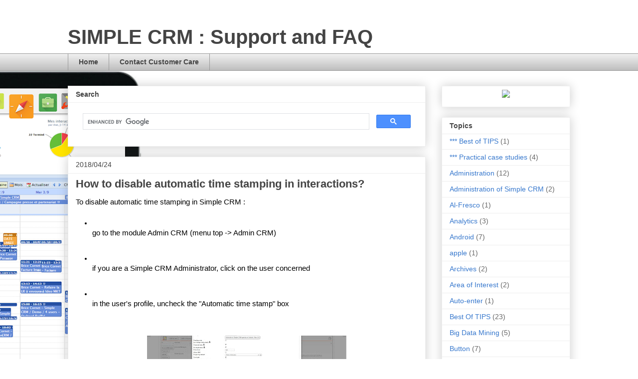

--- FILE ---
content_type: text/html; charset=UTF-8
request_url: https://www.simple-crm.online/2018/04/how-to-disable-automatic-time-stamping.html
body_size: 14015
content:
<!DOCTYPE html>
<html class='v2' dir='ltr' lang='en'>
<head>
<link href='https://www.blogger.com/static/v1/widgets/335934321-css_bundle_v2.css' rel='stylesheet' type='text/css'/>
<meta content='width=1100' name='viewport'/>
<meta content='text/html; charset=UTF-8' http-equiv='Content-Type'/>
<meta content='blogger' name='generator'/>
<link href='https://www.simple-crm.online/favicon.ico' rel='icon' type='image/x-icon'/>
<link href='http://www.simple-crm.online/2018/04/how-to-disable-automatic-time-stamping.html' rel='canonical'/>
<link rel="alternate" type="application/atom+xml" title="SIMPLE CRM : Support and FAQ  - Atom" href="https://www.simple-crm.online/feeds/posts/default" />
<link rel="alternate" type="application/rss+xml" title="SIMPLE CRM : Support and FAQ  - RSS" href="https://www.simple-crm.online/feeds/posts/default?alt=rss" />
<link rel="service.post" type="application/atom+xml" title="SIMPLE CRM : Support and FAQ  - Atom" href="https://www.blogger.com/feeds/8285448036903734144/posts/default" />

<link rel="alternate" type="application/atom+xml" title="SIMPLE CRM : Support and FAQ  - Atom" href="https://www.simple-crm.online/feeds/2963149201831935170/comments/default" />
<!--Can't find substitution for tag [blog.ieCssRetrofitLinks]-->
<link href='https://blogger.googleusercontent.com/img/b/R29vZ2xl/AVvXsEhnnjNGEd4dw09UGVPjzXwV6ivqBJnqr43Y1YfyGzNgWJncPkw5ELQkpAjOQZ0t-Cb77G1DcR8-sVpKbp7MNlJSYPXCR5n73MWIpCQYVuPo_jJ6JD06Psc2Cy0oAIU1bt9FAnmhlIuQ2_xc/s400/38.jpg' rel='image_src'/>
<meta content='http://www.simple-crm.online/2018/04/how-to-disable-automatic-time-stamping.html' property='og:url'/>
<meta content='How to disable automatic time stamping in interactions?' property='og:title'/>
<meta content=' To disable automatic time stamping in Simple CRM :     go to the module Admin CRM (menu top -&gt; Admin CRM)    if you are a Simple CRM Admini...' property='og:description'/>
<meta content='https://blogger.googleusercontent.com/img/b/R29vZ2xl/AVvXsEhnnjNGEd4dw09UGVPjzXwV6ivqBJnqr43Y1YfyGzNgWJncPkw5ELQkpAjOQZ0t-Cb77G1DcR8-sVpKbp7MNlJSYPXCR5n73MWIpCQYVuPo_jJ6JD06Psc2Cy0oAIU1bt9FAnmhlIuQ2_xc/w1200-h630-p-k-no-nu/38.jpg' property='og:image'/>
<title>SIMPLE CRM : Support and FAQ : How to disable automatic time stamping in interactions?</title>
<style id='page-skin-1' type='text/css'><!--
/*
-----------------------------------------------
Blogger Template Style
Name:     Awesome Inc.
Designer: Tina Chen
URL:      tinachen.org
----------------------------------------------- */
/* Content
----------------------------------------------- */
body {
font: normal normal 13px Arial, Tahoma, Helvetica, FreeSans, sans-serif;
color: #444444;
background: #ffffff url(//2.bp.blogspot.com/-v1JHGGoVqZE/WrpcPft4_hI/AAAAAAAAEgs/iMXI-dCgm1QrY1SGLhQRTmVuY26triRcwCK4BGAYYCw/s0/ok%2Bfond.png) no-repeat fixed bottom left;
}
html body .content-outer {
min-width: 0;
max-width: 100%;
width: 100%;
}
a:link {
text-decoration: none;
color: #3778cd;
}
a:visited {
text-decoration: none;
color: #4d469c;
}
a:hover {
text-decoration: underline;
color: #3778cd;
}
.body-fauxcolumn-outer .cap-top {
position: absolute;
z-index: 1;
height: 276px;
width: 100%;
background: transparent none repeat-x scroll top left;
_background-image: none;
}
/* Columns
----------------------------------------------- */
.content-inner {
padding: 0;
}
.header-inner .section {
margin: 0 16px;
}
.tabs-inner .section {
margin: 0 16px;
}
.main-inner {
padding-top: 30px;
}
.main-inner .column-center-inner,
.main-inner .column-left-inner,
.main-inner .column-right-inner {
padding: 0 5px;
}
*+html body .main-inner .column-center-inner {
margin-top: -30px;
}
#layout .main-inner .column-center-inner {
margin-top: 0;
}
/* Header
----------------------------------------------- */
.header-outer {
margin: 0 0 0 0;
background: transparent none repeat scroll 0 0;
}
.Header h1 {
font: normal bold 40px Arial, Tahoma, Helvetica, FreeSans, sans-serif;
color: #444444;
text-shadow: 0 0 -1px #000000;
}
.Header h1 a {
color: #444444;
}
.Header .description {
font: normal normal 14px Arial, Tahoma, Helvetica, FreeSans, sans-serif;
color: #444444;
}
.header-inner .Header .titlewrapper,
.header-inner .Header .descriptionwrapper {
padding-left: 0;
padding-right: 0;
margin-bottom: 0;
}
.header-inner .Header .titlewrapper {
padding-top: 22px;
}
/* Tabs
----------------------------------------------- */
.tabs-outer {
overflow: hidden;
position: relative;
background: #eeeeee url(//www.blogblog.com/1kt/awesomeinc/tabs_gradient_light.png) repeat scroll 0 0;
}
#layout .tabs-outer {
overflow: visible;
}
.tabs-cap-top, .tabs-cap-bottom {
position: absolute;
width: 100%;
border-top: 1px solid #999999;
}
.tabs-cap-bottom {
bottom: 0;
}
.tabs-inner .widget li a {
display: inline-block;
margin: 0;
padding: .6em 1.5em;
font: normal bold 14px Arial, Tahoma, Helvetica, FreeSans, sans-serif;
color: #444444;
border-top: 1px solid #999999;
border-bottom: 1px solid #999999;
border-left: 1px solid #999999;
height: 16px;
line-height: 16px;
}
.tabs-inner .widget li:last-child a {
border-right: 1px solid #999999;
}
.tabs-inner .widget li.selected a, .tabs-inner .widget li a:hover {
background: #666666 url(//www.blogblog.com/1kt/awesomeinc/tabs_gradient_light.png) repeat-x scroll 0 -100px;
color: #ffffff;
}
/* Headings
----------------------------------------------- */
h2 {
font: normal bold 14px Arial, Tahoma, Helvetica, FreeSans, sans-serif;
color: #444444;
}
/* Widgets
----------------------------------------------- */
.main-inner .section {
margin: 0 27px;
padding: 0;
}
.main-inner .column-left-outer,
.main-inner .column-right-outer {
margin-top: 0;
}
#layout .main-inner .column-left-outer,
#layout .main-inner .column-right-outer {
margin-top: 0;
}
.main-inner .column-left-inner,
.main-inner .column-right-inner {
background: transparent none repeat 0 0;
-moz-box-shadow: 0 0 0 rgba(0, 0, 0, .2);
-webkit-box-shadow: 0 0 0 rgba(0, 0, 0, .2);
-goog-ms-box-shadow: 0 0 0 rgba(0, 0, 0, .2);
box-shadow: 0 0 0 rgba(0, 0, 0, .2);
-moz-border-radius: 0;
-webkit-border-radius: 0;
-goog-ms-border-radius: 0;
border-radius: 0;
}
#layout .main-inner .column-left-inner,
#layout .main-inner .column-right-inner {
margin-top: 0;
}
.sidebar .widget {
font: normal normal 14px Arial, Tahoma, Helvetica, FreeSans, sans-serif;
color: #444444;
}
.sidebar .widget a:link {
color: #3778cd;
}
.sidebar .widget a:visited {
color: #4d469c;
}
.sidebar .widget a:hover {
color: #3778cd;
}
.sidebar .widget h2 {
text-shadow: 0 0 -1px #000000;
}
.main-inner .widget {
background-color: #ffffff;
border: 1px solid #eeeeee;
padding: 0 15px 15px;
margin: 20px -16px;
-moz-box-shadow: 0 0 20px rgba(0, 0, 0, .2);
-webkit-box-shadow: 0 0 20px rgba(0, 0, 0, .2);
-goog-ms-box-shadow: 0 0 20px rgba(0, 0, 0, .2);
box-shadow: 0 0 20px rgba(0, 0, 0, .2);
-moz-border-radius: 0;
-webkit-border-radius: 0;
-goog-ms-border-radius: 0;
border-radius: 0;
}
.main-inner .widget h2 {
margin: 0 -15px;
padding: .6em 15px .5em;
border-bottom: 1px solid transparent;
}
.footer-inner .widget h2 {
padding: 0 0 .4em;
border-bottom: 1px solid transparent;
}
.main-inner .widget h2 + div, .footer-inner .widget h2 + div {
border-top: 1px solid #eeeeee;
padding-top: 8px;
}
.main-inner .widget .widget-content {
margin: 0 -15px;
padding: 7px 15px 0;
}
.main-inner .widget ul, .main-inner .widget #ArchiveList ul.flat {
margin: -8px -15px 0;
padding: 0;
list-style: none;
}
.main-inner .widget #ArchiveList {
margin: -8px 0 0;
}
.main-inner .widget ul li, .main-inner .widget #ArchiveList ul.flat li {
padding: .5em 15px;
text-indent: 0;
color: #666666;
border-top: 1px solid #eeeeee;
border-bottom: 1px solid transparent;
}
.main-inner .widget #ArchiveList ul li {
padding-top: .25em;
padding-bottom: .25em;
}
.main-inner .widget ul li:first-child, .main-inner .widget #ArchiveList ul.flat li:first-child {
border-top: none;
}
.main-inner .widget ul li:last-child, .main-inner .widget #ArchiveList ul.flat li:last-child {
border-bottom: none;
}
.post-body {
position: relative;
}
.main-inner .widget .post-body ul {
padding: 0 2.5em;
margin: .5em 0;
list-style: disc;
}
.main-inner .widget .post-body ul li {
padding: 0.25em 0;
margin-bottom: .25em;
color: #444444;
border: none;
}
.footer-inner .widget ul {
padding: 0;
list-style: none;
}
.widget .zippy {
color: #666666;
}
/* Posts
----------------------------------------------- */
body .main-inner .Blog {
padding: 0;
margin-bottom: 1em;
background-color: transparent;
border: none;
-moz-box-shadow: 0 0 0 rgba(0, 0, 0, 0);
-webkit-box-shadow: 0 0 0 rgba(0, 0, 0, 0);
-goog-ms-box-shadow: 0 0 0 rgba(0, 0, 0, 0);
box-shadow: 0 0 0 rgba(0, 0, 0, 0);
}
.main-inner .section:last-child .Blog:last-child {
padding: 0;
margin-bottom: 1em;
}
.main-inner .widget h2.date-header {
margin: 0 -15px 1px;
padding: 0 0 0 0;
font: normal normal 14px Arial, Tahoma, Helvetica, FreeSans, sans-serif;
color: #444444;
background: transparent none no-repeat scroll top left;
border-top: 0 solid #eeeeee;
border-bottom: 1px solid transparent;
-moz-border-radius-topleft: 0;
-moz-border-radius-topright: 0;
-webkit-border-top-left-radius: 0;
-webkit-border-top-right-radius: 0;
border-top-left-radius: 0;
border-top-right-radius: 0;
position: static;
bottom: 100%;
right: 15px;
text-shadow: 0 0 -1px #000000;
}
.main-inner .widget h2.date-header span {
font: normal normal 14px Arial, Tahoma, Helvetica, FreeSans, sans-serif;
display: block;
padding: .5em 15px;
border-left: 0 solid #eeeeee;
border-right: 0 solid #eeeeee;
}
.date-outer {
position: relative;
margin: 30px 0 20px;
padding: 0 15px;
background-color: #ffffff;
border: 1px solid #eeeeee;
-moz-box-shadow: 0 0 20px rgba(0, 0, 0, .2);
-webkit-box-shadow: 0 0 20px rgba(0, 0, 0, .2);
-goog-ms-box-shadow: 0 0 20px rgba(0, 0, 0, .2);
box-shadow: 0 0 20px rgba(0, 0, 0, .2);
-moz-border-radius: 0;
-webkit-border-radius: 0;
-goog-ms-border-radius: 0;
border-radius: 0;
}
.date-outer:first-child {
margin-top: 0;
}
.date-outer:last-child {
margin-bottom: 20px;
-moz-border-radius-bottomleft: 0;
-moz-border-radius-bottomright: 0;
-webkit-border-bottom-left-radius: 0;
-webkit-border-bottom-right-radius: 0;
-goog-ms-border-bottom-left-radius: 0;
-goog-ms-border-bottom-right-radius: 0;
border-bottom-left-radius: 0;
border-bottom-right-radius: 0;
}
.date-posts {
margin: 0 -15px;
padding: 0 15px;
clear: both;
}
.post-outer, .inline-ad {
border-top: 1px solid #eeeeee;
margin: 0 -15px;
padding: 15px 15px;
}
.post-outer {
padding-bottom: 10px;
}
.post-outer:first-child {
padding-top: 0;
border-top: none;
}
.post-outer:last-child, .inline-ad:last-child {
border-bottom: none;
}
.post-body {
position: relative;
}
.post-body img {
padding: 8px;
background: transparent;
border: 1px solid transparent;
-moz-box-shadow: 0 0 0 rgba(0, 0, 0, .2);
-webkit-box-shadow: 0 0 0 rgba(0, 0, 0, .2);
box-shadow: 0 0 0 rgba(0, 0, 0, .2);
-moz-border-radius: 0;
-webkit-border-radius: 0;
border-radius: 0;
}
h3.post-title, h4 {
font: normal bold 22px Arial, Tahoma, Helvetica, FreeSans, sans-serif;
color: #444444;
}
h3.post-title a {
font: normal bold 22px Arial, Tahoma, Helvetica, FreeSans, sans-serif;
color: #444444;
}
h3.post-title a:hover {
color: #3778cd;
text-decoration: underline;
}
.post-header {
margin: 0 0 1em;
}
.post-body {
line-height: 1.4;
}
.post-outer h2 {
color: #444444;
}
.post-footer {
margin: 1.5em 0 0;
}
#blog-pager {
padding: 15px;
font-size: 120%;
background-color: #ffffff;
border: 1px solid #eeeeee;
-moz-box-shadow: 0 0 20px rgba(0, 0, 0, .2);
-webkit-box-shadow: 0 0 20px rgba(0, 0, 0, .2);
-goog-ms-box-shadow: 0 0 20px rgba(0, 0, 0, .2);
box-shadow: 0 0 20px rgba(0, 0, 0, .2);
-moz-border-radius: 0;
-webkit-border-radius: 0;
-goog-ms-border-radius: 0;
border-radius: 0;
-moz-border-radius-topleft: 0;
-moz-border-radius-topright: 0;
-webkit-border-top-left-radius: 0;
-webkit-border-top-right-radius: 0;
-goog-ms-border-top-left-radius: 0;
-goog-ms-border-top-right-radius: 0;
border-top-left-radius: 0;
border-top-right-radius-topright: 0;
margin-top: 1em;
}
.blog-feeds, .post-feeds {
margin: 1em 0;
text-align: center;
color: #444444;
}
.blog-feeds a, .post-feeds a {
color: #3778cd;
}
.blog-feeds a:visited, .post-feeds a:visited {
color: #4d469c;
}
.blog-feeds a:hover, .post-feeds a:hover {
color: #3778cd;
}
.post-outer .comments {
margin-top: 2em;
}
/* Comments
----------------------------------------------- */
.comments .comments-content .icon.blog-author {
background-repeat: no-repeat;
background-image: url([data-uri]);
}
.comments .comments-content .loadmore a {
border-top: 1px solid #999999;
border-bottom: 1px solid #999999;
}
.comments .continue {
border-top: 2px solid #999999;
}
/* Footer
----------------------------------------------- */
.footer-outer {
margin: -20px 0 -1px;
padding: 20px 0 0;
color: #444444;
overflow: hidden;
}
.footer-fauxborder-left {
border-top: 1px solid #eeeeee;
background: #ffffff none repeat scroll 0 0;
-moz-box-shadow: 0 0 20px rgba(0, 0, 0, .2);
-webkit-box-shadow: 0 0 20px rgba(0, 0, 0, .2);
-goog-ms-box-shadow: 0 0 20px rgba(0, 0, 0, .2);
box-shadow: 0 0 20px rgba(0, 0, 0, .2);
margin: 0 -20px;
}
/* Mobile
----------------------------------------------- */
body.mobile {
background-size: auto;
}
.mobile .body-fauxcolumn-outer {
background: transparent none repeat scroll top left;
}
*+html body.mobile .main-inner .column-center-inner {
margin-top: 0;
}
.mobile .main-inner .widget {
padding: 0 0 15px;
}
.mobile .main-inner .widget h2 + div,
.mobile .footer-inner .widget h2 + div {
border-top: none;
padding-top: 0;
}
.mobile .footer-inner .widget h2 {
padding: 0.5em 0;
border-bottom: none;
}
.mobile .main-inner .widget .widget-content {
margin: 0;
padding: 7px 0 0;
}
.mobile .main-inner .widget ul,
.mobile .main-inner .widget #ArchiveList ul.flat {
margin: 0 -15px 0;
}
.mobile .main-inner .widget h2.date-header {
right: 0;
}
.mobile .date-header span {
padding: 0.4em 0;
}
.mobile .date-outer:first-child {
margin-bottom: 0;
border: 1px solid #eeeeee;
-moz-border-radius-topleft: 0;
-moz-border-radius-topright: 0;
-webkit-border-top-left-radius: 0;
-webkit-border-top-right-radius: 0;
-goog-ms-border-top-left-radius: 0;
-goog-ms-border-top-right-radius: 0;
border-top-left-radius: 0;
border-top-right-radius: 0;
}
.mobile .date-outer {
border-color: #eeeeee;
border-width: 0 1px 1px;
}
.mobile .date-outer:last-child {
margin-bottom: 0;
}
.mobile .main-inner {
padding: 0;
}
.mobile .header-inner .section {
margin: 0;
}
.mobile .post-outer, .mobile .inline-ad {
padding: 5px 0;
}
.mobile .tabs-inner .section {
margin: 0 10px;
}
.mobile .main-inner .widget h2 {
margin: 0;
padding: 0;
}
.mobile .main-inner .widget h2.date-header span {
padding: 0;
}
.mobile .main-inner .widget .widget-content {
margin: 0;
padding: 7px 0 0;
}
.mobile #blog-pager {
border: 1px solid transparent;
background: #ffffff none repeat scroll 0 0;
}
.mobile .main-inner .column-left-inner,
.mobile .main-inner .column-right-inner {
background: transparent none repeat 0 0;
-moz-box-shadow: none;
-webkit-box-shadow: none;
-goog-ms-box-shadow: none;
box-shadow: none;
}
.mobile .date-posts {
margin: 0;
padding: 0;
}
.mobile .footer-fauxborder-left {
margin: 0;
border-top: inherit;
}
.mobile .main-inner .section:last-child .Blog:last-child {
margin-bottom: 0;
}
.mobile-index-contents {
color: #444444;
}
.mobile .mobile-link-button {
background: #3778cd url(//www.blogblog.com/1kt/awesomeinc/tabs_gradient_light.png) repeat scroll 0 0;
}
.mobile-link-button a:link, .mobile-link-button a:visited {
color: #ffffff;
}
.mobile .tabs-inner .PageList .widget-content {
background: transparent;
border-top: 1px solid;
border-color: #999999;
color: #444444;
}
.mobile .tabs-inner .PageList .widget-content .pagelist-arrow {
border-left: 1px solid #999999;
}

--></style>
<style id='template-skin-1' type='text/css'><!--
body {
min-width: 1040px;
}
.content-outer, .content-fauxcolumn-outer, .region-inner {
min-width: 1040px;
max-width: 1040px;
_width: 1040px;
}
.main-inner .columns {
padding-left: 0px;
padding-right: 290px;
}
.main-inner .fauxcolumn-center-outer {
left: 0px;
right: 290px;
/* IE6 does not respect left and right together */
_width: expression(this.parentNode.offsetWidth -
parseInt("0px") -
parseInt("290px") + 'px');
}
.main-inner .fauxcolumn-left-outer {
width: 0px;
}
.main-inner .fauxcolumn-right-outer {
width: 290px;
}
.main-inner .column-left-outer {
width: 0px;
right: 100%;
margin-left: -0px;
}
.main-inner .column-right-outer {
width: 290px;
margin-right: -290px;
}
#layout {
min-width: 0;
}
#layout .content-outer {
min-width: 0;
width: 800px;
}
#layout .region-inner {
min-width: 0;
width: auto;
}
body#layout div.add_widget {
padding: 8px;
}
body#layout div.add_widget a {
margin-left: 32px;
}
--></style>
<style>
    body {background-image:url(\/\/2.bp.blogspot.com\/-v1JHGGoVqZE\/WrpcPft4_hI\/AAAAAAAAEgs\/iMXI-dCgm1QrY1SGLhQRTmVuY26triRcwCK4BGAYYCw\/s0\/ok%2Bfond.png);}
    
@media (max-width: 200px) { body {background-image:url(\/\/2.bp.blogspot.com\/-v1JHGGoVqZE\/WrpcPft4_hI\/AAAAAAAAEgs\/iMXI-dCgm1QrY1SGLhQRTmVuY26triRcwCK4BGAYYCw\/w200\/ok%2Bfond.png);}}
@media (max-width: 400px) and (min-width: 201px) { body {background-image:url(\/\/2.bp.blogspot.com\/-v1JHGGoVqZE\/WrpcPft4_hI\/AAAAAAAAEgs\/iMXI-dCgm1QrY1SGLhQRTmVuY26triRcwCK4BGAYYCw\/w400\/ok%2Bfond.png);}}
@media (max-width: 800px) and (min-width: 401px) { body {background-image:url(\/\/2.bp.blogspot.com\/-v1JHGGoVqZE\/WrpcPft4_hI\/AAAAAAAAEgs\/iMXI-dCgm1QrY1SGLhQRTmVuY26triRcwCK4BGAYYCw\/w800\/ok%2Bfond.png);}}
@media (max-width: 1200px) and (min-width: 801px) { body {background-image:url(\/\/2.bp.blogspot.com\/-v1JHGGoVqZE\/WrpcPft4_hI\/AAAAAAAAEgs\/iMXI-dCgm1QrY1SGLhQRTmVuY26triRcwCK4BGAYYCw\/w1200\/ok%2Bfond.png);}}
/* Last tag covers anything over one higher than the previous max-size cap. */
@media (min-width: 1201px) { body {background-image:url(\/\/2.bp.blogspot.com\/-v1JHGGoVqZE\/WrpcPft4_hI\/AAAAAAAAEgs\/iMXI-dCgm1QrY1SGLhQRTmVuY26triRcwCK4BGAYYCw\/w1600\/ok%2Bfond.png);}}
  </style>
<link href='https://www.blogger.com/dyn-css/authorization.css?targetBlogID=8285448036903734144&amp;zx=a16ef454-923e-442a-a2f6-db1920b8e715' media='none' onload='if(media!=&#39;all&#39;)media=&#39;all&#39;' rel='stylesheet'/><noscript><link href='https://www.blogger.com/dyn-css/authorization.css?targetBlogID=8285448036903734144&amp;zx=a16ef454-923e-442a-a2f6-db1920b8e715' rel='stylesheet'/></noscript>
<meta name='google-adsense-platform-account' content='ca-host-pub-1556223355139109'/>
<meta name='google-adsense-platform-domain' content='blogspot.com'/>

</head>
<body class='loading variant-light'>
<div class='navbar no-items section' id='navbar' name='Navbar'>
</div>
<div class='body-fauxcolumns'>
<div class='fauxcolumn-outer body-fauxcolumn-outer'>
<div class='cap-top'>
<div class='cap-left'></div>
<div class='cap-right'></div>
</div>
<div class='fauxborder-left'>
<div class='fauxborder-right'></div>
<div class='fauxcolumn-inner'>
</div>
</div>
<div class='cap-bottom'>
<div class='cap-left'></div>
<div class='cap-right'></div>
</div>
</div>
</div>
<div class='content'>
<div class='content-fauxcolumns'>
<div class='fauxcolumn-outer content-fauxcolumn-outer'>
<div class='cap-top'>
<div class='cap-left'></div>
<div class='cap-right'></div>
</div>
<div class='fauxborder-left'>
<div class='fauxborder-right'></div>
<div class='fauxcolumn-inner'>
</div>
</div>
<div class='cap-bottom'>
<div class='cap-left'></div>
<div class='cap-right'></div>
</div>
</div>
</div>
<div class='content-outer'>
<div class='content-cap-top cap-top'>
<div class='cap-left'></div>
<div class='cap-right'></div>
</div>
<div class='fauxborder-left content-fauxborder-left'>
<div class='fauxborder-right content-fauxborder-right'></div>
<div class='content-inner'>
<header>
<div class='header-outer'>
<div class='header-cap-top cap-top'>
<div class='cap-left'></div>
<div class='cap-right'></div>
</div>
<div class='fauxborder-left header-fauxborder-left'>
<div class='fauxborder-right header-fauxborder-right'></div>
<div class='region-inner header-inner'>
<div class='header section' id='header' name='Header'><div class='widget Header' data-version='1' id='Header1'>
<div id='header-inner'>
<div class='titlewrapper'>
<h1 class='title'>
<a href='https://www.simple-crm.online/'>
SIMPLE CRM : Support and FAQ 
</a>
</h1>
</div>
<div class='descriptionwrapper'>
<p class='description'><span>
</span></p>
</div>
</div>
</div></div>
</div>
</div>
<div class='header-cap-bottom cap-bottom'>
<div class='cap-left'></div>
<div class='cap-right'></div>
</div>
</div>
</header>
<div class='tabs-outer'>
<div class='tabs-cap-top cap-top'>
<div class='cap-left'></div>
<div class='cap-right'></div>
</div>
<div class='fauxborder-left tabs-fauxborder-left'>
<div class='fauxborder-right tabs-fauxborder-right'></div>
<div class='region-inner tabs-inner'>
<div class='tabs section' id='crosscol' name='Cross-Column'><div class='widget PageList' data-version='1' id='PageList1'>
<h2>Pages</h2>
<div class='widget-content'>
<ul>
<li>
<a href='https://www.simple-crm.online/'>Home</a>
</li>
<li>
<a href='https://www.simple-crm.online/p/contact-online-support.html'>Contact Customer Care</a>
</li>
</ul>
<div class='clear'></div>
</div>
</div></div>
<div class='tabs no-items section' id='crosscol-overflow' name='Cross-Column 2'></div>
</div>
</div>
<div class='tabs-cap-bottom cap-bottom'>
<div class='cap-left'></div>
<div class='cap-right'></div>
</div>
</div>
<div class='main-outer'>
<div class='main-cap-top cap-top'>
<div class='cap-left'></div>
<div class='cap-right'></div>
</div>
<div class='fauxborder-left main-fauxborder-left'>
<div class='fauxborder-right main-fauxborder-right'></div>
<div class='region-inner main-inner'>
<div class='columns fauxcolumns'>
<div class='fauxcolumn-outer fauxcolumn-center-outer'>
<div class='cap-top'>
<div class='cap-left'></div>
<div class='cap-right'></div>
</div>
<div class='fauxborder-left'>
<div class='fauxborder-right'></div>
<div class='fauxcolumn-inner'>
</div>
</div>
<div class='cap-bottom'>
<div class='cap-left'></div>
<div class='cap-right'></div>
</div>
</div>
<div class='fauxcolumn-outer fauxcolumn-left-outer'>
<div class='cap-top'>
<div class='cap-left'></div>
<div class='cap-right'></div>
</div>
<div class='fauxborder-left'>
<div class='fauxborder-right'></div>
<div class='fauxcolumn-inner'>
</div>
</div>
<div class='cap-bottom'>
<div class='cap-left'></div>
<div class='cap-right'></div>
</div>
</div>
<div class='fauxcolumn-outer fauxcolumn-right-outer'>
<div class='cap-top'>
<div class='cap-left'></div>
<div class='cap-right'></div>
</div>
<div class='fauxborder-left'>
<div class='fauxborder-right'></div>
<div class='fauxcolumn-inner'>
</div>
</div>
<div class='cap-bottom'>
<div class='cap-left'></div>
<div class='cap-right'></div>
</div>
</div>
<!-- corrects IE6 width calculation -->
<div class='columns-inner'>
<div class='column-center-outer'>
<div class='column-center-inner'>
<div class='main section' id='main' name='Main'><div class='widget HTML' data-version='1' id='HTML5'>
<h2 class='title'>Search</h2>
<div class='widget-content'>
<script>
  (function() {
    var cx = '007104712372961493403:-gvzttxj9r0';
    var gcse = document.createElement('script');
    gcse.type = 'text/javascript';
    gcse.async = true;
    gcse.src = (document.location.protocol == 'https:' ? 'https:' : 'http:') +
        '//www.google.com/cse/cse.js?cx=' + cx;
    var s = document.getElementsByTagName('script')[0];
    s.parentNode.insertBefore(gcse, s);
  })();
</script>
<gcse:search></gcse:search>
</div>
<div class='clear'></div>
</div><div class='widget Blog' data-version='1' id='Blog1'>
<div class='blog-posts hfeed'>

          <div class="date-outer">
        
<h2 class='date-header'><span>2018/04/24</span></h2>

          <div class="date-posts">
        
<div class='post-outer'>
<div class='post hentry uncustomized-post-template' itemprop='blogPost' itemscope='itemscope' itemtype='http://schema.org/BlogPosting'>
<meta content='https://blogger.googleusercontent.com/img/b/R29vZ2xl/AVvXsEhnnjNGEd4dw09UGVPjzXwV6ivqBJnqr43Y1YfyGzNgWJncPkw5ELQkpAjOQZ0t-Cb77G1DcR8-sVpKbp7MNlJSYPXCR5n73MWIpCQYVuPo_jJ6JD06Psc2Cy0oAIU1bt9FAnmhlIuQ2_xc/s400/38.jpg' itemprop='image_url'/>
<meta content='8285448036903734144' itemprop='blogId'/>
<meta content='2963149201831935170' itemprop='postId'/>
<a name='2963149201831935170'></a>
<h3 class='post-title entry-title' itemprop='name'>
How to disable automatic time stamping in interactions?
</h3>
<div class='post-header'>
<div class='post-header-line-1'></div>
</div>
<div class='post-body entry-content' id='post-body-2963149201831935170' itemprop='description articleBody'>
<div dir="ltr" style="line-height: 1.38; margin-bottom: 0pt; margin-top: 0pt;">
<span style="background-color: transparent; color: black; font-family: Arial; font-size: 11pt; font-style: normal; font-variant: normal; font-weight: 400; text-decoration: none; vertical-align: baseline; white-space: pre-wrap; white-space: pre;">To disable automatic time stamping in Simple CRM :</span></div>
<b id="docs-internal-guid-cb209545-f94b-ba2a-0448-b9de5e845d91" style="font-weight: normal;"><br /></b>
<ul style="margin-bottom: 0pt; margin-top: 0pt;">
<li dir="ltr" style="background-color: transparent; color: black; font-family: Arial; font-size: 11pt; font-style: normal; font-variant: normal; font-weight: 400; list-style-type: disc; text-decoration: none; vertical-align: baseline; white-space: pre;"><div dir="ltr" style="line-height: 1.38; margin-bottom: 0pt; margin-top: 0pt;">
<span style="background-color: transparent; color: black; font-family: Arial; font-size: 11pt; font-style: normal; font-variant: normal; font-weight: 400; text-decoration: none; vertical-align: baseline; white-space: pre-wrap; white-space: pre;">go to the module Admin CRM (menu top -&gt; Admin CRM)</span></div>
</li>
<li dir="ltr" style="background-color: transparent; color: black; font-family: Arial; font-size: 11pt; font-style: normal; font-variant: normal; font-weight: 400; list-style-type: disc; text-decoration: none; vertical-align: baseline; white-space: pre;"><div dir="ltr" style="line-height: 1.38; margin-bottom: 0pt; margin-top: 0pt;">
<span style="background-color: transparent; color: black; font-family: Arial; font-size: 11pt; font-style: normal; font-variant: normal; font-weight: 400; text-decoration: none; vertical-align: baseline; white-space: pre-wrap; white-space: pre;">if you are a Simple CRM Administrator, click on the user concerned</span></div>
</li>
<li dir="ltr" style="background-color: transparent; color: black; font-family: Arial; font-size: 11pt; font-style: normal; font-variant: normal; font-weight: 400; list-style-type: disc; text-decoration: none; vertical-align: baseline; white-space: pre;"><div dir="ltr" style="line-height: 1.38; margin-bottom: 0pt; margin-top: 0pt;">
<span style="background-color: transparent; color: black; font-family: Arial; font-size: 11pt; font-style: normal; font-variant: normal; font-weight: 400; text-decoration: none; vertical-align: baseline; white-space: pre-wrap; white-space: pre;">in the user's profile, uncheck the "Automatic time stamp" box</span></div>
</li>
</ul>
<b style="font-weight: normal;"><br /></b>
<div class="separator" style="clear: both; text-align: center;">
<a href="https://blogger.googleusercontent.com/img/b/R29vZ2xl/AVvXsEhnnjNGEd4dw09UGVPjzXwV6ivqBJnqr43Y1YfyGzNgWJncPkw5ELQkpAjOQZ0t-Cb77G1DcR8-sVpKbp7MNlJSYPXCR5n73MWIpCQYVuPo_jJ6JD06Psc2Cy0oAIU1bt9FAnmhlIuQ2_xc/s1600/38.jpg" imageanchor="1" style="margin-left: 1em; margin-right: 1em;"><img border="0" data-original-height="489" data-original-width="1600" height="122" src="https://blogger.googleusercontent.com/img/b/R29vZ2xl/AVvXsEhnnjNGEd4dw09UGVPjzXwV6ivqBJnqr43Y1YfyGzNgWJncPkw5ELQkpAjOQZ0t-Cb77G1DcR8-sVpKbp7MNlJSYPXCR5n73MWIpCQYVuPo_jJ6JD06Psc2Cy0oAIU1bt9FAnmhlIuQ2_xc/s400/38.jpg" width="400" /></a></div>
<div dir="ltr" style="line-height: 1.38; margin-bottom: 0pt; margin-top: 0pt;">
<br /></div>
<br />
<ul style="margin-bottom: 0pt; margin-top: 0pt;">
<li dir="ltr" style="background-color: transparent; color: black; font-family: Arial; font-size: 11pt; font-style: normal; font-variant: normal; font-weight: 400; list-style-type: disc; text-decoration: none; vertical-align: baseline; white-space: pre;"><div dir="ltr" style="line-height: 1.38; margin-bottom: 0pt; margin-top: 0pt;">
<span style="background-color: transparent; color: black; font-family: Arial; font-size: 11pt; font-style: normal; font-variant: normal; font-weight: 400; text-decoration: none; vertical-align: baseline; white-space: pre-wrap; white-space: pre;">click on Save</span></div>
</li>
</ul>
<div style='clear: both;'></div>
</div>
<div class='post-footer'>
<div class='post-footer-line post-footer-line-1'>
<span class='post-author vcard'>
Posted by
<span class='fn' itemprop='author' itemscope='itemscope' itemtype='http://schema.org/Person'>
<meta content='https://www.blogger.com/profile/11356841305551523834' itemprop='url'/>
<a class='g-profile' href='https://www.blogger.com/profile/11356841305551523834' rel='author' title='author profile'>
<span itemprop='name'>Reitz</span>
</a>
</span>
</span>
<span class='post-timestamp'>
at
<meta content='http://www.simple-crm.online/2018/04/how-to-disable-automatic-time-stamping.html' itemprop='url'/>
<a class='timestamp-link' href='https://www.simple-crm.online/2018/04/how-to-disable-automatic-time-stamping.html' rel='bookmark' title='permanent link'><abbr class='published' itemprop='datePublished' title='2018-04-24T13:16:00-07:00'>4/24/2018 01:16:00 PM</abbr></a>
</span>
<span class='post-comment-link'>
</span>
<span class='post-icons'>
<span class='item-control blog-admin pid-715902891'>
<a href='https://www.blogger.com/post-edit.g?blogID=8285448036903734144&postID=2963149201831935170&from=pencil' title='Edit Post'>
<img alt='' class='icon-action' height='18' src='https://resources.blogblog.com/img/icon18_edit_allbkg.gif' width='18'/>
</a>
</span>
</span>
<div class='post-share-buttons goog-inline-block'>
<a class='goog-inline-block share-button sb-email' href='https://www.blogger.com/share-post.g?blogID=8285448036903734144&postID=2963149201831935170&target=email' target='_blank' title='Email This'><span class='share-button-link-text'>Email This</span></a><a class='goog-inline-block share-button sb-blog' href='https://www.blogger.com/share-post.g?blogID=8285448036903734144&postID=2963149201831935170&target=blog' onclick='window.open(this.href, "_blank", "height=270,width=475"); return false;' target='_blank' title='BlogThis!'><span class='share-button-link-text'>BlogThis!</span></a><a class='goog-inline-block share-button sb-twitter' href='https://www.blogger.com/share-post.g?blogID=8285448036903734144&postID=2963149201831935170&target=twitter' target='_blank' title='Share to X'><span class='share-button-link-text'>Share to X</span></a><a class='goog-inline-block share-button sb-facebook' href='https://www.blogger.com/share-post.g?blogID=8285448036903734144&postID=2963149201831935170&target=facebook' onclick='window.open(this.href, "_blank", "height=430,width=640"); return false;' target='_blank' title='Share to Facebook'><span class='share-button-link-text'>Share to Facebook</span></a><a class='goog-inline-block share-button sb-pinterest' href='https://www.blogger.com/share-post.g?blogID=8285448036903734144&postID=2963149201831935170&target=pinterest' target='_blank' title='Share to Pinterest'><span class='share-button-link-text'>Share to Pinterest</span></a>
</div>
</div>
<div class='post-footer-line post-footer-line-2'>
<span class='post-labels'>
Labels:
<a href='https://www.simple-crm.online/search/label/Interaction' rel='tag'>Interaction</a>,
<a href='https://www.simple-crm.online/search/label/User' rel='tag'>User</a>
</span>
</div>
<div class='post-footer-line post-footer-line-3'>
<span class='post-location'>
</span>
</div>
</div>
</div>
<div class='comments' id='comments'>
<a name='comments'></a>
<h4>No comments:</h4>
<div id='Blog1_comments-block-wrapper'>
<dl class='avatar-comment-indent' id='comments-block'>
</dl>
</div>
<p class='comment-footer'>
<div class='comment-form'>
<a name='comment-form'></a>
<h4 id='comment-post-message'>Post a Comment</h4>
<p> We will usually reply within 04 &#8211; 24 hours (but Saturday and Sunday)</p>
<a href='https://www.blogger.com/comment/frame/8285448036903734144?po=2963149201831935170&hl=en&saa=85391&origin=https://www.simple-crm.online' id='comment-editor-src'></a>
<iframe allowtransparency='true' class='blogger-iframe-colorize blogger-comment-from-post' frameborder='0' height='410px' id='comment-editor' name='comment-editor' src='' width='100%'></iframe>
<script src='https://www.blogger.com/static/v1/jsbin/2830521187-comment_from_post_iframe.js' type='text/javascript'></script>
<script type='text/javascript'>
      BLOG_CMT_createIframe('https://www.blogger.com/rpc_relay.html');
    </script>
</div>
</p>
</div>
</div>

        </div></div>
      
</div>
<div class='blog-pager' id='blog-pager'>
<span id='blog-pager-newer-link'>
<a class='blog-pager-newer-link' href='https://www.simple-crm.online/2018/04/how-to-prohibit-export-of-data-to.html' id='Blog1_blog-pager-newer-link' title='Newer Post'>Newer Post</a>
</span>
<span id='blog-pager-older-link'>
<a class='blog-pager-older-link' href='https://www.simple-crm.online/2018/04/how-to-authorize-financial-data-for-user.html' id='Blog1_blog-pager-older-link' title='Older Post'>Older Post</a>
</span>
<a class='home-link' href='https://www.simple-crm.online/'>Home</a>
</div>
<div class='clear'></div>
<div class='post-feeds'>
<div class='feed-links'>
Subscribe to:
<a class='feed-link' href='https://www.simple-crm.online/feeds/2963149201831935170/comments/default' target='_blank' type='application/atom+xml'>Post Comments (Atom)</a>
</div>
</div>
</div></div>
</div>
</div>
<div class='column-left-outer'>
<div class='column-left-inner'>
<aside>
</aside>
</div>
</div>
<div class='column-right-outer'>
<div class='column-right-inner'>
<aside>
<div class='sidebar section' id='sidebar-right-1'><div class='widget HTML' data-version='1' id='HTML1'>
<div class='widget-content'>
<center>
<img src="https://lh3.googleusercontent.com/blogger_img_proxy/AEn0k_szumLXIfwLZdPovEtlWOJQ8NfX0E9PdSRvAZWdQ2WZA0m-asauMHHKSoB29Lg0iFVUla_-4mSRRH5AcjX8EcdUDyGCYhc4wSYZaaeyo7ZFFAWQfPL_628jlaayq9Wig59mqyTnpLoJJVZS=s0-d">
</center>
</div>
<div class='clear'></div>
</div><div class='widget Label' data-version='1' id='Label1'>
<h2>Topics</h2>
<div class='widget-content list-label-widget-content'>
<ul>
<li>
<a dir='ltr' href='https://www.simple-crm.online/search/label/***%20Best%20of%20TIPS'>*** Best of TIPS</a>
<span dir='ltr'>(1)</span>
</li>
<li>
<a dir='ltr' href='https://www.simple-crm.online/search/label/***%20Practical%20case%20studies'>*** Practical case studies</a>
<span dir='ltr'>(4)</span>
</li>
<li>
<a dir='ltr' href='https://www.simple-crm.online/search/label/Administration'>Administration</a>
<span dir='ltr'>(12)</span>
</li>
<li>
<a dir='ltr' href='https://www.simple-crm.online/search/label/Administration%20of%20Simple%20CRM'>Administration of Simple CRM</a>
<span dir='ltr'>(2)</span>
</li>
<li>
<a dir='ltr' href='https://www.simple-crm.online/search/label/Al-Fresco'>Al-Fresco</a>
<span dir='ltr'>(1)</span>
</li>
<li>
<a dir='ltr' href='https://www.simple-crm.online/search/label/Analytics'>Analytics</a>
<span dir='ltr'>(3)</span>
</li>
<li>
<a dir='ltr' href='https://www.simple-crm.online/search/label/Android'>Android</a>
<span dir='ltr'>(7)</span>
</li>
<li>
<a dir='ltr' href='https://www.simple-crm.online/search/label/apple'>apple</a>
<span dir='ltr'>(1)</span>
</li>
<li>
<a dir='ltr' href='https://www.simple-crm.online/search/label/Archives'>Archives</a>
<span dir='ltr'>(2)</span>
</li>
<li>
<a dir='ltr' href='https://www.simple-crm.online/search/label/Area%20of%20Interest'>Area of Interest</a>
<span dir='ltr'>(2)</span>
</li>
<li>
<a dir='ltr' href='https://www.simple-crm.online/search/label/Auto-enter'>Auto-enter</a>
<span dir='ltr'>(1)</span>
</li>
<li>
<a dir='ltr' href='https://www.simple-crm.online/search/label/Best%20Of%20TIPS'>Best Of TIPS</a>
<span dir='ltr'>(23)</span>
</li>
<li>
<a dir='ltr' href='https://www.simple-crm.online/search/label/Big%20Data%20Mining'>Big Data Mining</a>
<span dir='ltr'>(5)</span>
</li>
<li>
<a dir='ltr' href='https://www.simple-crm.online/search/label/Button'>Button</a>
<span dir='ltr'>(7)</span>
</li>
<li>
<a dir='ltr' href='https://www.simple-crm.online/search/label/Calendar'>Calendar</a>
<span dir='ltr'>(27)</span>
</li>
<li>
<a dir='ltr' href='https://www.simple-crm.online/search/label/Center%20of%20Interest'>Center of Interest</a>
<span dir='ltr'>(2)</span>
</li>
<li>
<a dir='ltr' href='https://www.simple-crm.online/search/label/Centre%20of%20Interest'>Centre of Interest</a>
<span dir='ltr'>(3)</span>
</li>
<li>
<a dir='ltr' href='https://www.simple-crm.online/search/label/Charts'>Charts</a>
<span dir='ltr'>(3)</span>
</li>
<li>
<a dir='ltr' href='https://www.simple-crm.online/search/label/Chat'>Chat</a>
<span dir='ltr'>(2)</span>
</li>
<li>
<a dir='ltr' href='https://www.simple-crm.online/search/label/Chat%20site%20Internet'>Chat site Internet</a>
<span dir='ltr'>(1)</span>
</li>
<li>
<a dir='ltr' href='https://www.simple-crm.online/search/label/Chrome'>Chrome</a>
<span dir='ltr'>(7)</span>
</li>
<li>
<a dir='ltr' href='https://www.simple-crm.online/search/label/CMS'>CMS</a>
<span dir='ltr'>(1)</span>
</li>
<li>
<a dir='ltr' href='https://www.simple-crm.online/search/label/Collaborate'>Collaborate</a>
<span dir='ltr'>(1)</span>
</li>
<li>
<a dir='ltr' href='https://www.simple-crm.online/search/label/Company'>Company</a>
<span dir='ltr'>(29)</span>
</li>
<li>
<a dir='ltr' href='https://www.simple-crm.online/search/label/Connection'>Connection</a>
<span dir='ltr'>(1)</span>
</li>
<li>
<a dir='ltr' href='https://www.simple-crm.online/search/label/Contact'>Contact</a>
<span dir='ltr'>(38)</span>
</li>
<li>
<a dir='ltr' href='https://www.simple-crm.online/search/label/Create%20fields'>Create fields</a>
<span dir='ltr'>(4)</span>
</li>
<li>
<a dir='ltr' href='https://www.simple-crm.online/search/label/Creation%20of%20custom%20modules'>Creation of custom modules</a>
<span dir='ltr'>(1)</span>
</li>
<li>
<a dir='ltr' href='https://www.simple-crm.online/search/label/Custom%20module%20creation'>Custom module creation</a>
<span dir='ltr'>(1)</span>
</li>
<li>
<a dir='ltr' href='https://www.simple-crm.online/search/label/Customize%20Simple%20CRM'>Customize Simple CRM</a>
<span dir='ltr'>(1)</span>
</li>
<li>
<a dir='ltr' href='https://www.simple-crm.online/search/label/Deletion'>Deletion</a>
<span dir='ltr'>(1)</span>
</li>
<li>
<a dir='ltr' href='https://www.simple-crm.online/search/label/Desktop%20Simple%20CRM'>Desktop Simple CRM</a>
<span dir='ltr'>(1)</span>
</li>
<li>
<a dir='ltr' href='https://www.simple-crm.online/search/label/Direct%20Mail'>Direct Mail</a>
<span dir='ltr'>(1)</span>
</li>
<li>
<a dir='ltr' href='https://www.simple-crm.online/search/label/Document'>Document</a>
<span dir='ltr'>(11)</span>
</li>
<li>
<a dir='ltr' href='https://www.simple-crm.online/search/label/Doublon'>Doublon</a>
<span dir='ltr'>(3)</span>
</li>
<li>
<a dir='ltr' href='https://www.simple-crm.online/search/label/E-mail'>E-mail</a>
<span dir='ltr'>(17)</span>
</li>
<li>
<a dir='ltr' href='https://www.simple-crm.online/search/label/Email'>Email</a>
<span dir='ltr'>(1)</span>
</li>
<li>
<a dir='ltr' href='https://www.simple-crm.online/search/label/Email%20template'>Email template</a>
<span dir='ltr'>(2)</span>
</li>
<li>
<a dir='ltr' href='https://www.simple-crm.online/search/label/Empty%20web%20browser%20cache'>Empty web browser cache</a>
<span dir='ltr'>(1)</span>
</li>
<li>
<a dir='ltr' href='https://www.simple-crm.online/search/label/Entourage'>Entourage</a>
<span dir='ltr'>(3)</span>
</li>
<li>
<a dir='ltr' href='https://www.simple-crm.online/search/label/environment'>environment</a>
<span dir='ltr'>(1)</span>
</li>
<li>
<a dir='ltr' href='https://www.simple-crm.online/search/label/ERP'>ERP</a>
<span dir='ltr'>(5)</span>
</li>
<li>
<a dir='ltr' href='https://www.simple-crm.online/search/label/ERP%20-%20Configuration'>ERP - Configuration</a>
<span dir='ltr'>(3)</span>
</li>
<li>
<a dir='ltr' href='https://www.simple-crm.online/search/label/ERP%20-%20Credit%20note'>ERP - Credit note</a>
<span dir='ltr'>(1)</span>
</li>
<li>
<a dir='ltr' href='https://www.simple-crm.online/search/label/ERP%20-%20Delivery%20order'>ERP - Delivery order</a>
<span dir='ltr'>(1)</span>
</li>
<li>
<a dir='ltr' href='https://www.simple-crm.online/search/label/ERP%20-%20Export%20accounting%20software'>ERP - Export accounting software</a>
<span dir='ltr'>(1)</span>
</li>
<li>
<a dir='ltr' href='https://www.simple-crm.online/search/label/ERP%20-%20Facture'>ERP - Facture</a>
<span dir='ltr'>(1)</span>
</li>
<li>
<a dir='ltr' href='https://www.simple-crm.online/search/label/ERP%20-%20Invoice'>ERP - Invoice</a>
<span dir='ltr'>(5)</span>
</li>
<li>
<a dir='ltr' href='https://www.simple-crm.online/search/label/ERP%20-%20Products'>ERP - Products</a>
<span dir='ltr'>(3)</span>
</li>
<li>
<a dir='ltr' href='https://www.simple-crm.online/search/label/ERP%20-%20Purchase%20order'>ERP - Purchase order</a>
<span dir='ltr'>(1)</span>
</li>
<li>
<a dir='ltr' href='https://www.simple-crm.online/search/label/ERP%20-%20Quick%20start'>ERP - Quick start</a>
<span dir='ltr'>(1)</span>
</li>
<li>
<a dir='ltr' href='https://www.simple-crm.online/search/label/ERP%20-%20Quotation'>ERP - Quotation</a>
<span dir='ltr'>(1)</span>
</li>
<li>
<a dir='ltr' href='https://www.simple-crm.online/search/label/ERP%20-%20Reports'>ERP - Reports</a>
<span dir='ltr'>(1)</span>
</li>
<li>
<a dir='ltr' href='https://www.simple-crm.online/search/label/Export'>Export</a>
<span dir='ltr'>(8)</span>
</li>
<li>
<a dir='ltr' href='https://www.simple-crm.online/search/label/Favorites'>Favorites</a>
<span dir='ltr'>(1)</span>
</li>
<li>
<a dir='ltr' href='https://www.simple-crm.online/search/label/Feedback'>Feedback</a>
<span dir='ltr'>(1)</span>
</li>
<li>
<a dir='ltr' href='https://www.simple-crm.online/search/label/Finance'>Finance</a>
<span dir='ltr'>(3)</span>
</li>
<li>
<a dir='ltr' href='https://www.simple-crm.online/search/label/Firefox'>Firefox</a>
<span dir='ltr'>(7)</span>
</li>
<li>
<a dir='ltr' href='https://www.simple-crm.online/search/label/Form'>Form</a>
<span dir='ltr'>(1)</span>
</li>
<li>
<a dir='ltr' href='https://www.simple-crm.online/search/label/Geolocation'>Geolocation</a>
<span dir='ltr'>(3)</span>
</li>
<li>
<a dir='ltr' href='https://www.simple-crm.online/search/label/Gmail%20-%20Google%20Apps'>Gmail - Google Apps</a>
<span dir='ltr'>(14)</span>
</li>
<li>
<a dir='ltr' href='https://www.simple-crm.online/search/label/Google'>Google</a>
<span dir='ltr'>(3)</span>
</li>
<li>
<a dir='ltr' href='https://www.simple-crm.online/search/label/Google%20contact'>Google contact</a>
<span dir='ltr'>(1)</span>
</li>
<li>
<a dir='ltr' href='https://www.simple-crm.online/search/label/Google%20Drive'>Google Drive</a>
<span dir='ltr'>(1)</span>
</li>
<li>
<a dir='ltr' href='https://www.simple-crm.online/search/label/Goolight'>Goolight</a>
<span dir='ltr'>(1)</span>
</li>
<li>
<a dir='ltr' href='https://www.simple-crm.online/search/label/Graphics'>Graphics</a>
<span dir='ltr'>(2)</span>
</li>
<li>
<a dir='ltr' href='https://www.simple-crm.online/search/label/Happy'>Happy</a>
<span dir='ltr'>(5)</span>
</li>
<li>
<a dir='ltr' href='https://www.simple-crm.online/search/label/History'>History</a>
<span dir='ltr'>(2)</span>
</li>
<li>
<a dir='ltr' href='https://www.simple-crm.online/search/label/HRD'>HRD</a>
<span dir='ltr'>(1)</span>
</li>
<li>
<a dir='ltr' href='https://www.simple-crm.online/search/label/Import'>Import</a>
<span dir='ltr'>(12)</span>
</li>
<li>
<a dir='ltr' href='https://www.simple-crm.online/search/label/Interaction'>Interaction</a>
<span dir='ltr'>(40)</span>
</li>
<li>
<a dir='ltr' href='https://www.simple-crm.online/search/label/Interest'>Interest</a>
<span dir='ltr'>(1)</span>
</li>
<li>
<a dir='ltr' href='https://www.simple-crm.online/search/label/Interest%20Center'>Interest Center</a>
<span dir='ltr'>(2)</span>
</li>
<li>
<a dir='ltr' href='https://www.simple-crm.online/search/label/Internet%20failure'>Internet failure</a>
<span dir='ltr'>(1)</span>
</li>
<li>
<a dir='ltr' href='https://www.simple-crm.online/search/label/iPad'>iPad</a>
<span dir='ltr'>(5)</span>
</li>
<li>
<a dir='ltr' href='https://www.simple-crm.online/search/label/iPhone'>iPhone</a>
<span dir='ltr'>(10)</span>
</li>
<li>
<a dir='ltr' href='https://www.simple-crm.online/search/label/Labels%3A%20Simple%20CRM%20Administration'>Labels: Simple CRM Administration</a>
<span dir='ltr'>(1)</span>
</li>
<li>
<a dir='ltr' href='https://www.simple-crm.online/search/label/Launcher'>Launcher</a>
<span dir='ltr'>(1)</span>
</li>
<li>
<a dir='ltr' href='https://www.simple-crm.online/search/label/Linkedin'>Linkedin</a>
<span dir='ltr'>(3)</span>
</li>
<li>
<a dir='ltr' href='https://www.simple-crm.online/search/label/Linux'>Linux</a>
<span dir='ltr'>(1)</span>
</li>
<li>
<a dir='ltr' href='https://www.simple-crm.online/search/label/Local%20file%20server'>Local file server</a>
<span dir='ltr'>(1)</span>
</li>
<li>
<a dir='ltr' href='https://www.simple-crm.online/search/label/Login'>Login</a>
<span dir='ltr'>(1)</span>
</li>
<li>
<a dir='ltr' href='https://www.simple-crm.online/search/label/Mac%20failure'>Mac failure</a>
<span dir='ltr'>(1)</span>
</li>
<li>
<a dir='ltr' href='https://www.simple-crm.online/search/label/Mac%20Mail'>Mac Mail</a>
<span dir='ltr'>(4)</span>
</li>
<li>
<a dir='ltr' href='https://www.simple-crm.online/search/label/Mac%20OS'>Mac OS</a>
<span dir='ltr'>(2)</span>
</li>
<li>
<a dir='ltr' href='https://www.simple-crm.online/search/label/Mailing'>Mailing</a>
<span dir='ltr'>(2)</span>
</li>
<li>
<a dir='ltr' href='https://www.simple-crm.online/search/label/Mailings'>Mailings</a>
<span dir='ltr'>(1)</span>
</li>
<li>
<a dir='ltr' href='https://www.simple-crm.online/search/label/Marketing'>Marketing</a>
<span dir='ltr'>(7)</span>
</li>
<li>
<a dir='ltr' href='https://www.simple-crm.online/search/label/Mass%20Mailing'>Mass Mailing</a>
<span dir='ltr'>(6)</span>
</li>
<li>
<a dir='ltr' href='https://www.simple-crm.online/search/label/Media'>Media</a>
<span dir='ltr'>(1)</span>
</li>
<li>
<a dir='ltr' href='https://www.simple-crm.online/search/label/Merge'>Merge</a>
<span dir='ltr'>(1)</span>
</li>
<li>
<a dir='ltr' href='https://www.simple-crm.online/search/label/Merger'>Merger</a>
<span dir='ltr'>(1)</span>
</li>
<li>
<a dir='ltr' href='https://www.simple-crm.online/search/label/Microsoft%20SkyDrive%20%2F%20Sharepoint'>Microsoft SkyDrive / Sharepoint</a>
<span dir='ltr'>(1)</span>
</li>
<li>
<a dir='ltr' href='https://www.simple-crm.online/search/label/Miscellaneous'>Miscellaneous</a>
<span dir='ltr'>(8)</span>
</li>
<li>
<a dir='ltr' href='https://www.simple-crm.online/search/label/NAS'>NAS</a>
<span dir='ltr'>(1)</span>
</li>
<li>
<a dir='ltr' href='https://www.simple-crm.online/search/label/News%20Simple%20CRM'>News Simple CRM</a>
<span dir='ltr'>(1)</span>
</li>
<li>
<a dir='ltr' href='https://www.simple-crm.online/search/label/Newsletter'>Newsletter</a>
<span dir='ltr'>(3)</span>
</li>
<li>
<a dir='ltr' href='https://www.simple-crm.online/search/label/Objective'>Objective</a>
<span dir='ltr'>(1)</span>
</li>
<li>
<a dir='ltr' href='https://www.simple-crm.online/search/label/Other'>Other</a>
<span dir='ltr'>(1)</span>
</li>
<li>
<a dir='ltr' href='https://www.simple-crm.online/search/label/Outlook'>Outlook</a>
<span dir='ltr'>(10)</span>
</li>
<li>
<a dir='ltr' href='https://www.simple-crm.online/search/label/Practical%20case%20studies'>Practical case studies</a>
<span dir='ltr'>(2)</span>
</li>
<li>
<a dir='ltr' href='https://www.simple-crm.online/search/label/Prestashop'>Prestashop</a>
<span dir='ltr'>(1)</span>
</li>
<li>
<a dir='ltr' href='https://www.simple-crm.online/search/label/Project'>Project</a>
<span dir='ltr'>(10)</span>
</li>
<li>
<a dir='ltr' href='https://www.simple-crm.online/search/label/Project%20Template'>Project Template</a>
<span dir='ltr'>(1)</span>
</li>
<li>
<a dir='ltr' href='https://www.simple-crm.online/search/label/Prospecting'>Prospecting</a>
<span dir='ltr'>(7)</span>
</li>
<li>
<a dir='ltr' href='https://www.simple-crm.online/search/label/Purchases'>Purchases</a>
<span dir='ltr'>(1)</span>
</li>
<li>
<a dir='ltr' href='https://www.simple-crm.online/search/label/Query'>Query</a>
<span dir='ltr'>(4)</span>
</li>
<li>
<a dir='ltr' href='https://www.simple-crm.online/search/label/Quotation'>Quotation</a>
<span dir='ltr'>(1)</span>
</li>
<li>
<a dir='ltr' href='https://www.simple-crm.online/search/label/Read%20Only'>Read Only</a>
<span dir='ltr'>(1)</span>
</li>
<li>
<a dir='ltr' href='https://www.simple-crm.online/search/label/Reminder'>Reminder</a>
<span dir='ltr'>(1)</span>
</li>
<li>
<a dir='ltr' href='https://www.simple-crm.online/search/label/Report'>Report</a>
<span dir='ltr'>(5)</span>
</li>
<li>
<a dir='ltr' href='https://www.simple-crm.online/search/label/Research'>Research</a>
<span dir='ltr'>(8)</span>
</li>
<li>
<a dir='ltr' href='https://www.simple-crm.online/search/label/Resource'>Resource</a>
<span dir='ltr'>(1)</span>
</li>
<li>
<a dir='ltr' href='https://www.simple-crm.online/search/label/RGPD'>RGPD</a>
<span dir='ltr'>(13)</span>
</li>
<li>
<a dir='ltr' href='https://www.simple-crm.online/search/label/Sales'>Sales</a>
<span dir='ltr'>(7)</span>
</li>
<li>
<a dir='ltr' href='https://www.simple-crm.online/search/label/Save'>Save</a>
<span dir='ltr'>(1)</span>
</li>
<li>
<a dir='ltr' href='https://www.simple-crm.online/search/label/Search'>Search</a>
<span dir='ltr'>(4)</span>
</li>
<li>
<a dir='ltr' href='https://www.simple-crm.online/search/label/Secure%20Simple%20CRM'>Secure Simple CRM</a>
<span dir='ltr'>(1)</span>
</li>
<li>
<a dir='ltr' href='https://www.simple-crm.online/search/label/Security'>Security</a>
<span dir='ltr'>(2)</span>
</li>
<li>
<a dir='ltr' href='https://www.simple-crm.online/search/label/Segmentation'>Segmentation</a>
<span dir='ltr'>(2)</span>
</li>
<li>
<a dir='ltr' href='https://www.simple-crm.online/search/label/Shortcuts'>Shortcuts</a>
<span dir='ltr'>(2)</span>
</li>
<li>
<a dir='ltr' href='https://www.simple-crm.online/search/label/Simple%20CRM%207'>Simple CRM 7</a>
<span dir='ltr'>(1)</span>
</li>
<li>
<a dir='ltr' href='https://www.simple-crm.online/search/label/Simple%20CRM%20Administration'>Simple CRM Administration</a>
<span dir='ltr'>(14)</span>
</li>
<li>
<a dir='ltr' href='https://www.simple-crm.online/search/label/Simple%20CRM%20Desktop'>Simple CRM Desktop</a>
<span dir='ltr'>(1)</span>
</li>
<li>
<a dir='ltr' href='https://www.simple-crm.online/search/label/Simple%20Custom'>Simple Custom</a>
<span dir='ltr'>(1)</span>
</li>
<li>
<a dir='ltr' href='https://www.simple-crm.online/search/label/Simple%20Links'>Simple Links</a>
<span dir='ltr'>(1)</span>
</li>
<li>
<a dir='ltr' href='https://www.simple-crm.online/search/label/Simple%20Studio'>Simple Studio</a>
<span dir='ltr'>(2)</span>
</li>
<li>
<a dir='ltr' href='https://www.simple-crm.online/search/label/Site%20web'>Site web</a>
<span dir='ltr'>(1)</span>
</li>
<li>
<a dir='ltr' href='https://www.simple-crm.online/search/label/SMS'>SMS</a>
<span dir='ltr'>(2)</span>
</li>
<li>
<a dir='ltr' href='https://www.simple-crm.online/search/label/Social%20Media'>Social Media</a>
<span dir='ltr'>(2)</span>
</li>
<li>
<a dir='ltr' href='https://www.simple-crm.online/search/label/Society'>Society</a>
<span dir='ltr'>(3)</span>
</li>
<li>
<a dir='ltr' href='https://www.simple-crm.online/search/label/Statistics'>Statistics</a>
<span dir='ltr'>(4)</span>
</li>
<li>
<a dir='ltr' href='https://www.simple-crm.online/search/label/Synchronization'>Synchronization</a>
<span dir='ltr'>(10)</span>
</li>
<li>
<a dir='ltr' href='https://www.simple-crm.online/search/label/Tags'>Tags</a>
<span dir='ltr'>(1)</span>
</li>
<li>
<a dir='ltr' href='https://www.simple-crm.online/search/label/Telephone'>Telephone</a>
<span dir='ltr'>(2)</span>
</li>
<li>
<a dir='ltr' href='https://www.simple-crm.online/search/label/Telephony'>Telephony</a>
<span dir='ltr'>(4)</span>
</li>
<li>
<a dir='ltr' href='https://www.simple-crm.online/search/label/Thunderbird'>Thunderbird</a>
<span dir='ltr'>(8)</span>
</li>
<li>
<a dir='ltr' href='https://www.simple-crm.online/search/label/Tips'>Tips</a>
<span dir='ltr'>(13)</span>
</li>
<li>
<a dir='ltr' href='https://www.simple-crm.online/search/label/Trends'>Trends</a>
<span dir='ltr'>(2)</span>
</li>
<li>
<a dir='ltr' href='https://www.simple-crm.online/search/label/User'>User</a>
<span dir='ltr'>(17)</span>
</li>
<li>
<a dir='ltr' href='https://www.simple-crm.online/search/label/Username'>Username</a>
<span dir='ltr'>(1)</span>
</li>
<li>
<a dir='ltr' href='https://www.simple-crm.online/search/label/Various'>Various</a>
<span dir='ltr'>(4)</span>
</li>
<li>
<a dir='ltr' href='https://www.simple-crm.online/search/label/Vocal'>Vocal</a>
<span dir='ltr'>(1)</span>
</li>
<li>
<a dir='ltr' href='https://www.simple-crm.online/search/label/Voxity'>Voxity</a>
<span dir='ltr'>(3)</span>
</li>
<li>
<a dir='ltr' href='https://www.simple-crm.online/search/label/Website'>Website</a>
<span dir='ltr'>(1)</span>
</li>
<li>
<a dir='ltr' href='https://www.simple-crm.online/search/label/Windows%208'>Windows 8</a>
<span dir='ltr'>(1)</span>
</li>
<li>
<a dir='ltr' href='https://www.simple-crm.online/search/label/Windows%20failure'>Windows failure</a>
<span dir='ltr'>(1)</span>
</li>
<li>
<a dir='ltr' href='https://www.simple-crm.online/search/label/Wordpress'>Wordpress</a>
<span dir='ltr'>(1)</span>
</li>
</ul>
<div class='clear'></div>
</div>
</div><div class='widget PopularPosts' data-version='1' id='PopularPosts1'>
<h2>Famous answers</h2>
<div class='widget-content popular-posts'>
<ul>
<li>
<div class='item-content'>
<div class='item-title'><a href='https://www.simple-crm.online/2018/04/what-do-green-yellow-and-red-roads-mean.html'>What do green - yellow and red roads mean in Simple CRM geolocation?</a></div>
<div class='item-snippet'> Your online CRM software integrates traffic information into its geolocation.    The roads in green are clear, those in yellow a little blo...</div>
</div>
<div style='clear: both;'></div>
</li>
<li>
<div class='item-content'>
<div class='item-title'><a href='https://www.simple-crm.online/2018/04/there-are-companies-missing-from-list.html'>There are companies missing from the list, what's going on?</a></div>
<div class='item-snippet'> By default, the list of companies (and contacts) is filtered by letter of the alphabet.    To see all companies, click on &quot;All&quot; a...</div>
</div>
<div style='clear: both;'></div>
</li>
<li>
<div class='item-content'>
<div class='item-thumbnail'>
<a href='https://www.simple-crm.online/2018/04/simple-crm-70-new-graphical-interface.html' target='_blank'>
<img alt='' border='0' src='https://blogger.googleusercontent.com/img/b/R29vZ2xl/AVvXsEhK6OP0pnRw_PyclKrO_0j-KwAwwBLHQMz1z5-FqqzS3QPUoEKexO-9Nnd6wiuA756_I6XV6gu4L1qv5IpYmcEmRUKmtWV7NsenNWR6dqueFLvlbiZm0_1XwFDmjVfxj7OJwl_cKaYS1nB9/w72-h72-p-k-no-nu/50.jpg'/>
</a>
</div>
<div class='item-title'><a href='https://www.simple-crm.online/2018/04/simple-crm-70-new-graphical-interface.html'>Simple CRM 7.0 : new graphical interface</a></div>
<div class='item-snippet'>Simple CRM 7.0 offers you a new interface.   This new interface has been built so that you will find the components of your CRM software in ...</div>
</div>
<div style='clear: both;'></div>
</li>
<li>
<div class='item-content'>
<div class='item-title'><a href='https://www.simple-crm.online/2018/04/simple-crm-is-strange-in-my-firefox.html'>Simple CRM is strange in my Firefox </a></div>
<div class='item-snippet'> This means that your online CRM software  has been updated.     You need to clear your web browser&#39;s cache for it to work properly agai...</div>
</div>
<div style='clear: both;'></div>
</li>
<li>
<div class='item-content'>
<div class='item-title'><a href='https://www.simple-crm.online/2018/04/the-agenda-doesnt-work-all-my.html'>The agenda doesn't work, all my interactions are at the top of the day</a></div>
<div class='item-snippet'>The display you get is normal.   The interactions whose &quot;Task&quot; box is checked appear at the top of the agenda. Tasks are interacti...</div>
</div>
<div style='clear: both;'></div>
</li>
<li>
<div class='item-content'>
<div class='item-thumbnail'>
<a href='https://www.simple-crm.online/2018/04/rgpd-and-traceability-of-data-changes.html' target='_blank'>
<img alt='' border='0' src='https://blogger.googleusercontent.com/img/b/R29vZ2xl/AVvXsEhSoYzrdOFnxO1Ryp6u8BA6RqX6_aP1I6eKF-ky5DJnvMhQdUsCBN_6QmRZxO8rhjsTtKRMU-lcy_sVRzmrJBnNMwX_cl48byg2OI6aIl5W6lUcNh1rHN7-OKnNG-Nv7FXFSKSMtFjRNKDu/w72-h72-p-k-no-nu/formation+RGPD.png'/>
</a>
</div>
<div class='item-title'><a href='https://www.simple-crm.online/2018/04/rgpd-and-traceability-of-data-changes.html'>RGPD and traceability of data changes</a></div>
<div class='item-snippet'>RGPD 2018, or European Data Protection Regulation, is mandatory for all companies engaging with European citizens, under penalty of a fine o...</div>
</div>
<div style='clear: both;'></div>
</li>
<li>
<div class='item-content'>
<div class='item-title'><a href='https://www.simple-crm.online/2018/04/how-do-i-enter-or-change-contacts.html'>How do I enter or change a contact's business contact information?</a></div>
<div class='item-snippet'> A contact&#39;s business contact information is the telephone or email information of a contact within a company.     To enter or change a ...</div>
</div>
<div style='clear: both;'></div>
</li>
<li>
<div class='item-content'>
<div class='item-thumbnail'>
<a href='https://www.simple-crm.online/2018/04/sales-report-over-several-months-andor.html' target='_blank'>
<img alt='' border='0' src='https://blogger.googleusercontent.com/img/b/R29vZ2xl/AVvXsEgWvzHa5aPup1y_voyETuGof71GAyCn57UTpMf0zzKH3l2ldBFeY0kKiXh2_FQshUzPV2YMjAkgHehfZRP9q1lN9qGzp-hPn9QFv2ayCbyCg7AKIChSTICZol0pM0Rvd1G4Rd9WH0LHDYc1/w72-h72-p-k-no-nu/bi_annee.gif'/>
</a>
</div>
<div class='item-title'><a href='https://www.simple-crm.online/2018/04/sales-report-over-several-months-andor.html'>Sales report over several months and/or several years</a></div>
<div class='item-snippet'> Simple CRM, allows from its BI / report module, to compare your sales results over several months and/or several years, while specifying th...</div>
</div>
<div style='clear: both;'></div>
</li>
<li>
<div class='item-content'>
<div class='item-title'><a href='https://www.simple-crm.online/2018/04/rgpd-and-contacts-on-mobile-phones.html'>RGPD and contacts on mobile phones</a></div>
<div class='item-snippet'>RGPD 2018, or European Data Protection Regulation, is mandatory for all companies engaging with European citizens, under penalty of a fine o...</div>
</div>
<div style='clear: both;'></div>
</li>
<li>
<div class='item-content'>
<div class='item-title'><a href='https://www.simple-crm.online/2013/11/what-are-my-login-and-pass.html'>What are my login and pass ? </a></div>
<div class='item-snippet'>The support can not help you because we do not have access at this info.   Please ask at your internal Simple CRM  administrator.   If you a...</div>
</div>
<div style='clear: both;'></div>
</li>
</ul>
<div class='clear'></div>
</div>
</div><div class='widget HTML' data-version='1' id='HTML2'>
<h2 class='title'>Our websites</h2>
<div class='widget-content'>
<center>
<a href="http://simple-crm-online.com" target="_blank">Simple CRM USA</a><br /><br />

<a href="http://simple-crm-online.in" target="_blank">Simple CRM India</a><br /><br />

<a href="http://software-gestiune.tk" target="_blank">Simple CRM Romania</a><br /><br />

<a href="http://crm-pour-pme.fr" target="_blank">Simple CRM France</a><br /><br />

<a href="http://the-happiness-at-work.com" target="_blank">Simple CRM Word</a><br /><br />
</center>
</div>
<div class='clear'></div>
</div><div class='widget Feed' data-version='1' id='Feed1'>
<h2>News Simple CRM</h2>
<div class='widget-content' id='Feed1_feedItemListDisplay'>
<span style='filter: alpha(25); opacity: 0.25;'>
<a href='http://best-online-crm.blogspot.com/feeds/posts/default'>Loading...</a>
</span>
</div>
<div class='clear'></div>
</div><div class='widget HTML' data-version='1' id='HTML3'>
<div class='widget-content'>
<a class="twitter-timeline" width="227" height="500" href="https://twitter.com/SimpleCRMnews" data-widget-id="381063488069595136">SimpleCRMnews</a>
<script>!function(d,s,id){var js,fjs=d.getElementsByTagName(s)[0],p=/^http:/.test(d.location)?'http':'https';if(!d.getElementById(id)){js=d.createElement(s);js.id=id;js.src=p+"://platform.twitter.com/widgets.js";fjs.parentNode.insertBefore(js,fjs);}}(document,"script","twitter-wjs");</script>
</div>
<div class='clear'></div>
</div><div class='widget HTML' data-version='1' id='HTML4'>
<div class='widget-content'>
<center>
<img src="https://lh3.googleusercontent.com/blogger_img_proxy/AEn0k_szumLXIfwLZdPovEtlWOJQ8NfX0E9PdSRvAZWdQ2WZA0m-asauMHHKSoB29Lg0iFVUla_-4mSRRH5AcjX8EcdUDyGCYhc4wSYZaaeyo7ZFFAWQfPL_628jlaayq9Wig59mqyTnpLoJJVZS=s0-d">
</center>
</div>
<div class='clear'></div>
</div></div>
</aside>
</div>
</div>
</div>
<div style='clear: both'></div>
<!-- columns -->
</div>
<!-- main -->
</div>
</div>
<div class='main-cap-bottom cap-bottom'>
<div class='cap-left'></div>
<div class='cap-right'></div>
</div>
</div>
<footer>
<div class='footer-outer'>
<div class='footer-cap-top cap-top'>
<div class='cap-left'></div>
<div class='cap-right'></div>
</div>
<div class='fauxborder-left footer-fauxborder-left'>
<div class='fauxborder-right footer-fauxborder-right'></div>
<div class='region-inner footer-inner'>
<div class='foot no-items section' id='footer-1'></div>
<table border='0' cellpadding='0' cellspacing='0' class='section-columns columns-2'>
<tbody>
<tr>
<td class='first columns-cell'>
<div class='foot no-items section' id='footer-2-1'></div>
</td>
<td class='columns-cell'>
<div class='foot no-items section' id='footer-2-2'></div>
</td>
</tr>
</tbody>
</table>
<!-- outside of the include in order to lock Attribution widget -->
<div class='foot section' id='footer-3' name='Footer'><div class='widget Attribution' data-version='1' id='Attribution1'>
<div class='widget-content' style='text-align: center;'>
Awesome Inc. theme. Powered by <a href='https://www.blogger.com' target='_blank'>Blogger</a>.
</div>
<div class='clear'></div>
</div></div>
</div>
</div>
<div class='footer-cap-bottom cap-bottom'>
<div class='cap-left'></div>
<div class='cap-right'></div>
</div>
</div>
</footer>
<!-- content -->
</div>
</div>
<div class='content-cap-bottom cap-bottom'>
<div class='cap-left'></div>
<div class='cap-right'></div>
</div>
</div>
</div>
<script type='text/javascript'>
    window.setTimeout(function() {
        document.body.className = document.body.className.replace('loading', '');
      }, 10);
  </script>

<script type="text/javascript" src="https://www.blogger.com/static/v1/widgets/2028843038-widgets.js"></script>
<script type='text/javascript'>
window['__wavt'] = 'AOuZoY7NhrrVJ7um2KZ3VftfjEN3gB3QTw:1768918576920';_WidgetManager._Init('//www.blogger.com/rearrange?blogID\x3d8285448036903734144','//www.simple-crm.online/2018/04/how-to-disable-automatic-time-stamping.html','8285448036903734144');
_WidgetManager._SetDataContext([{'name': 'blog', 'data': {'blogId': '8285448036903734144', 'title': 'SIMPLE CRM : Support and FAQ ', 'url': 'https://www.simple-crm.online/2018/04/how-to-disable-automatic-time-stamping.html', 'canonicalUrl': 'http://www.simple-crm.online/2018/04/how-to-disable-automatic-time-stamping.html', 'homepageUrl': 'https://www.simple-crm.online/', 'searchUrl': 'https://www.simple-crm.online/search', 'canonicalHomepageUrl': 'http://www.simple-crm.online/', 'blogspotFaviconUrl': 'https://www.simple-crm.online/favicon.ico', 'bloggerUrl': 'https://www.blogger.com', 'hasCustomDomain': true, 'httpsEnabled': true, 'enabledCommentProfileImages': true, 'gPlusViewType': 'FILTERED_POSTMOD', 'adultContent': false, 'analyticsAccountNumber': '', 'encoding': 'UTF-8', 'locale': 'en', 'localeUnderscoreDelimited': 'en', 'languageDirection': 'ltr', 'isPrivate': false, 'isMobile': false, 'isMobileRequest': false, 'mobileClass': '', 'isPrivateBlog': false, 'isDynamicViewsAvailable': true, 'feedLinks': '\x3clink rel\x3d\x22alternate\x22 type\x3d\x22application/atom+xml\x22 title\x3d\x22SIMPLE CRM : Support and FAQ  - Atom\x22 href\x3d\x22https://www.simple-crm.online/feeds/posts/default\x22 /\x3e\n\x3clink rel\x3d\x22alternate\x22 type\x3d\x22application/rss+xml\x22 title\x3d\x22SIMPLE CRM : Support and FAQ  - RSS\x22 href\x3d\x22https://www.simple-crm.online/feeds/posts/default?alt\x3drss\x22 /\x3e\n\x3clink rel\x3d\x22service.post\x22 type\x3d\x22application/atom+xml\x22 title\x3d\x22SIMPLE CRM : Support and FAQ  - Atom\x22 href\x3d\x22https://www.blogger.com/feeds/8285448036903734144/posts/default\x22 /\x3e\n\n\x3clink rel\x3d\x22alternate\x22 type\x3d\x22application/atom+xml\x22 title\x3d\x22SIMPLE CRM : Support and FAQ  - Atom\x22 href\x3d\x22https://www.simple-crm.online/feeds/2963149201831935170/comments/default\x22 /\x3e\n', 'meTag': '', 'adsenseHostId': 'ca-host-pub-1556223355139109', 'adsenseHasAds': false, 'adsenseAutoAds': false, 'boqCommentIframeForm': true, 'loginRedirectParam': '', 'view': '', 'dynamicViewsCommentsSrc': '//www.blogblog.com/dynamicviews/4224c15c4e7c9321/js/comments.js', 'dynamicViewsScriptSrc': '//www.blogblog.com/dynamicviews/6e0d22adcfa5abea', 'plusOneApiSrc': 'https://apis.google.com/js/platform.js', 'disableGComments': true, 'interstitialAccepted': false, 'sharing': {'platforms': [{'name': 'Get link', 'key': 'link', 'shareMessage': 'Get link', 'target': ''}, {'name': 'Facebook', 'key': 'facebook', 'shareMessage': 'Share to Facebook', 'target': 'facebook'}, {'name': 'BlogThis!', 'key': 'blogThis', 'shareMessage': 'BlogThis!', 'target': 'blog'}, {'name': 'X', 'key': 'twitter', 'shareMessage': 'Share to X', 'target': 'twitter'}, {'name': 'Pinterest', 'key': 'pinterest', 'shareMessage': 'Share to Pinterest', 'target': 'pinterest'}, {'name': 'Email', 'key': 'email', 'shareMessage': 'Email', 'target': 'email'}], 'disableGooglePlus': true, 'googlePlusShareButtonWidth': 0, 'googlePlusBootstrap': '\x3cscript type\x3d\x22text/javascript\x22\x3ewindow.___gcfg \x3d {\x27lang\x27: \x27en\x27};\x3c/script\x3e'}, 'hasCustomJumpLinkMessage': false, 'jumpLinkMessage': 'Read more', 'pageType': 'item', 'postId': '2963149201831935170', 'postImageThumbnailUrl': 'https://blogger.googleusercontent.com/img/b/R29vZ2xl/AVvXsEhnnjNGEd4dw09UGVPjzXwV6ivqBJnqr43Y1YfyGzNgWJncPkw5ELQkpAjOQZ0t-Cb77G1DcR8-sVpKbp7MNlJSYPXCR5n73MWIpCQYVuPo_jJ6JD06Psc2Cy0oAIU1bt9FAnmhlIuQ2_xc/s72-c/38.jpg', 'postImageUrl': 'https://blogger.googleusercontent.com/img/b/R29vZ2xl/AVvXsEhnnjNGEd4dw09UGVPjzXwV6ivqBJnqr43Y1YfyGzNgWJncPkw5ELQkpAjOQZ0t-Cb77G1DcR8-sVpKbp7MNlJSYPXCR5n73MWIpCQYVuPo_jJ6JD06Psc2Cy0oAIU1bt9FAnmhlIuQ2_xc/s400/38.jpg', 'pageName': 'How to disable automatic time stamping in interactions?', 'pageTitle': 'SIMPLE CRM : Support and FAQ : How to disable automatic time stamping in interactions?'}}, {'name': 'features', 'data': {}}, {'name': 'messages', 'data': {'edit': 'Edit', 'linkCopiedToClipboard': 'Link copied to clipboard!', 'ok': 'Ok', 'postLink': 'Post Link'}}, {'name': 'template', 'data': {'name': 'Awesome Inc.', 'localizedName': 'Awesome Inc.', 'isResponsive': false, 'isAlternateRendering': false, 'isCustom': false, 'variant': 'light', 'variantId': 'light'}}, {'name': 'view', 'data': {'classic': {'name': 'classic', 'url': '?view\x3dclassic'}, 'flipcard': {'name': 'flipcard', 'url': '?view\x3dflipcard'}, 'magazine': {'name': 'magazine', 'url': '?view\x3dmagazine'}, 'mosaic': {'name': 'mosaic', 'url': '?view\x3dmosaic'}, 'sidebar': {'name': 'sidebar', 'url': '?view\x3dsidebar'}, 'snapshot': {'name': 'snapshot', 'url': '?view\x3dsnapshot'}, 'timeslide': {'name': 'timeslide', 'url': '?view\x3dtimeslide'}, 'isMobile': false, 'title': 'How to disable automatic time stamping in interactions?', 'description': ' To disable automatic time stamping in Simple CRM :     go to the module Admin CRM (menu top -\x3e Admin CRM)    if you are a Simple CRM Admini...', 'featuredImage': 'https://blogger.googleusercontent.com/img/b/R29vZ2xl/AVvXsEhnnjNGEd4dw09UGVPjzXwV6ivqBJnqr43Y1YfyGzNgWJncPkw5ELQkpAjOQZ0t-Cb77G1DcR8-sVpKbp7MNlJSYPXCR5n73MWIpCQYVuPo_jJ6JD06Psc2Cy0oAIU1bt9FAnmhlIuQ2_xc/s400/38.jpg', 'url': 'https://www.simple-crm.online/2018/04/how-to-disable-automatic-time-stamping.html', 'type': 'item', 'isSingleItem': true, 'isMultipleItems': false, 'isError': false, 'isPage': false, 'isPost': true, 'isHomepage': false, 'isArchive': false, 'isLabelSearch': false, 'postId': 2963149201831935170}}]);
_WidgetManager._RegisterWidget('_HeaderView', new _WidgetInfo('Header1', 'header', document.getElementById('Header1'), {}, 'displayModeFull'));
_WidgetManager._RegisterWidget('_PageListView', new _WidgetInfo('PageList1', 'crosscol', document.getElementById('PageList1'), {'title': 'Pages', 'links': [{'isCurrentPage': false, 'href': 'https://www.simple-crm.online/', 'title': 'Home'}, {'isCurrentPage': false, 'href': 'https://www.simple-crm.online/p/contact-online-support.html', 'id': '3446557958408003870', 'title': 'Contact Customer Care'}], 'mobile': false, 'showPlaceholder': true, 'hasCurrentPage': false}, 'displayModeFull'));
_WidgetManager._RegisterWidget('_HTMLView', new _WidgetInfo('HTML5', 'main', document.getElementById('HTML5'), {}, 'displayModeFull'));
_WidgetManager._RegisterWidget('_BlogView', new _WidgetInfo('Blog1', 'main', document.getElementById('Blog1'), {'cmtInteractionsEnabled': false, 'lightboxEnabled': true, 'lightboxModuleUrl': 'https://www.blogger.com/static/v1/jsbin/4049919853-lbx.js', 'lightboxCssUrl': 'https://www.blogger.com/static/v1/v-css/828616780-lightbox_bundle.css'}, 'displayModeFull'));
_WidgetManager._RegisterWidget('_HTMLView', new _WidgetInfo('HTML1', 'sidebar-right-1', document.getElementById('HTML1'), {}, 'displayModeFull'));
_WidgetManager._RegisterWidget('_LabelView', new _WidgetInfo('Label1', 'sidebar-right-1', document.getElementById('Label1'), {}, 'displayModeFull'));
_WidgetManager._RegisterWidget('_PopularPostsView', new _WidgetInfo('PopularPosts1', 'sidebar-right-1', document.getElementById('PopularPosts1'), {}, 'displayModeFull'));
_WidgetManager._RegisterWidget('_HTMLView', new _WidgetInfo('HTML2', 'sidebar-right-1', document.getElementById('HTML2'), {}, 'displayModeFull'));
_WidgetManager._RegisterWidget('_FeedView', new _WidgetInfo('Feed1', 'sidebar-right-1', document.getElementById('Feed1'), {'title': 'News Simple CRM', 'showItemDate': false, 'showItemAuthor': false, 'feedUrl': 'http://best-online-crm.blogspot.com/feeds/posts/default', 'numItemsShow': 5, 'loadingMsg': 'Loading...', 'openLinksInNewWindow': true, 'useFeedWidgetServ': 'true'}, 'displayModeFull'));
_WidgetManager._RegisterWidget('_HTMLView', new _WidgetInfo('HTML3', 'sidebar-right-1', document.getElementById('HTML3'), {}, 'displayModeFull'));
_WidgetManager._RegisterWidget('_HTMLView', new _WidgetInfo('HTML4', 'sidebar-right-1', document.getElementById('HTML4'), {}, 'displayModeFull'));
_WidgetManager._RegisterWidget('_AttributionView', new _WidgetInfo('Attribution1', 'footer-3', document.getElementById('Attribution1'), {}, 'displayModeFull'));
</script>
</body>
</html>

--- FILE ---
content_type: text/javascript; charset=UTF-8
request_url: https://www.simple-crm.online/2018/04/how-to-disable-automatic-time-stamping.html?action=getFeed&widgetId=Feed1&widgetType=Feed&responseType=js&xssi_token=AOuZoY7NhrrVJ7um2KZ3VftfjEN3gB3QTw%3A1768918576920
body_size: 292
content:
try {
_WidgetManager._HandleControllerResult('Feed1', 'getFeed',{'status': 'ok', 'feed': {'entries': [{'title': '#JeSuisCharlie #ImCharlie', 'link': 'https://best-online-crm.blogspot.com/2015/01/jesuischarlie-imcharlie.html', 'publishedDate': '2015-01-08T00:52:00.000-08:00', 'author': 'zeBridge'}, {'title': 'Improved synchronization between Simple CRM and IOS, Android, Google, Ical, \nOutlook and Thunderbird calendars', 'link': 'https://best-online-crm.blogspot.com/2015/01/improved-synchronization-between-simple.html', 'publishedDate': '2015-01-07T08:47:00.000-08:00', 'author': 'zeBridge'}, {'title': 'Simple CRM: Trends module update', 'link': 'https://best-online-crm.blogspot.com/2014/10/simple-crm-trends-module-update.html', 'publishedDate': '2014-10-20T04:29:00.000-07:00', 'author': 'zeBridge'}, {'title': 'Simple CRM invents The Big Data Mining', 'link': 'https://best-online-crm.blogspot.com/2014/10/simple-crm-invents-big-data-mining.html', 'publishedDate': '2014-10-20T04:22:00.000-07:00', 'author': 'zeBridge'}, {'title': 'Simple CRM 4.8 \u2013 Improved synchronization with e-commerce and Appstore \nwebsites', 'link': 'https://best-online-crm.blogspot.com/2014/10/simple-crm-48-improved-synchronization.html', 'publishedDate': '2014-10-20T04:12:00.000-07:00', 'author': 'zeBridge'}], 'title': 'Best online CRM'}});
} catch (e) {
  if (typeof log != 'undefined') {
    log('HandleControllerResult failed: ' + e);
  }
}
